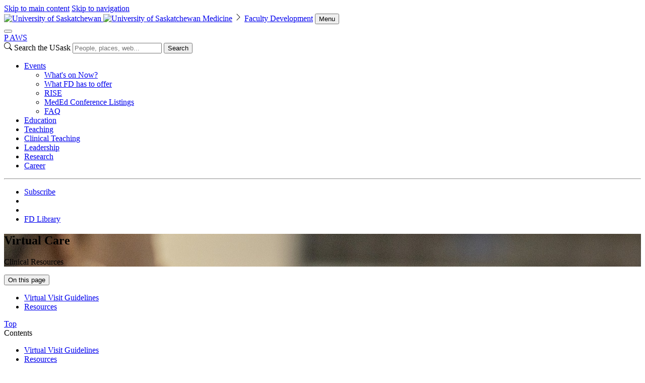

--- FILE ---
content_type: text/html; charset=UTF-8
request_url: https://medicine.usask.ca/facultydev/clinical_resources/virtual-care.php
body_size: 19012
content:
<!DOCTYPE html>
<html lang="en">
<head>


     

        
    
<script>
  dataLayer = [];
  dataLayer.push({'local_analytics': 'UA-138081032-8'});
</script>
    <!-- Google Tag Manager - Modifed to report to GTM test environment from site test location  -->

<script>(function(w, d, s, l, i) {
  var hostname = window.location.hostname;
  var env = '';
  if (hostname.includes('test.usask.ca') || hostname.includes('dev.usask.ca')) {
    env = '&gtm_auth=oo6CDXoFR8OmQDGh3xlJ2g&gtm_preview=env-48&gtm_cookies_win=x';
  }
  w[l] = w[l] || [];
  w[l].push({
    'gtm.start': new Date().getTime(),
    event: 'gtm.js'
  });
  var f = d.getElementsByTagName(s)[0],
    j = d.createElement(s),
    dl = l != 'dataLayer' ? '&l=' + l : '';
  j.async = true;
  j.src = 'https://www.googletagmanager.com/gtm.js?id=' + i + dl + env;
  f.parentNode.insertBefore(j, f);
})(window, document, 'script', 'dataLayer', 'GTM-NPKLVP6');</script>

<!-- End Google Tag Manager -->

    





<meta content="IE=edge" http-equiv="X-UA-Compatible"/>
<meta content="text/html; charset=UTF-8" http-equiv="Content-Type"/>
<meta content="width=device-width, initial-scale=1.0, maximum-scale=5.0" name="viewport"/>
<link href="https://usaskcdn.ca/limestone2/latest/css/limestone.min.css" rel="stylesheet" type="text/css"/>
            <link href="https://usaskcdn.ca/limestone2/latest/img/favicon.png" rel="shortcut icon"/>
            <link href="https://usaskcdn.ca/limestone2/latest/img/uofs-crest.svg" rel="icon" type="image/svg+xml"/>
            <link href="https://usaskcdn.ca/limestone2/latest/img/uofs-crest.png" rel="apple-touch-icon"/>
                                                        <meta content="summary_large_image" name="twitter:card"/>
        <meta content="@usask" name="twitter:site"/>
        <meta content="Virtual Care - Faculty Development - Medicine" name="twitter:title"/>
        <meta content="" name="twitter:description"/>
        <meta content="https://usaskcdn.ca/limestone2/latest/img/usask_green-with-logo.png" name="twitter:image:src"/>
                <meta content="Virtual Care - Faculty Development - Medicine" property="og:title"/>
    <meta content="website" property="og:type"/>
    <meta content="https://medicine.usask.ca/facultydev/clinical_resources/virtual-care.php" property="og:url"/>
    <meta content="https://usaskcdn.ca/limestone2/latest/img/usask_green-with-logo.png" property="og:image"/>    <meta content="" property="og:description"/>
    <meta content="medicine-facultydev" property="og:site_name"/>
<link href="https://medicine.usask.ca/facultydev/clinical_resources/virtual-care.php" rel="canonical"/>
<title>Virtual Care - Faculty Development - Medicine | University of Saskatchewan</title>


</head>
<body>




<header class="py-0">
<!-- Google Tag Manager (noscript) -->
<noscript><iframe height="0" src="https://www.googletagmanager.com/ns.html?id=GTM-NPKLVP6" style="display:none;visibility:hidden" width="0"></iframe></noscript>
<!-- End Google Tag Manager (noscript) -->
<div class="d-flex flex-wrap fixed-top align-items-center bg-white shadow-sm">
    <div class="visually-hidden-focusable overflow-hidden">
        <a class="d-inline-flex p-2 m-1 text-dark text-decoration-none" href="#content">Skip to main content</a>
        <a class="d-none d-lg-inline-flex p-2 m-1 text-dark text-decoration-none" href="#navigation">Skip to navigation</a>
    </div>
    <a class="uofs-header-logo text-dark text-decoration-none border-end" href="https://www.usask.ca">
            <img alt="University of Saskatchewan" class="d-none d-sm-block" height="32px" src="https://usaskcdn.ca/limestone2/stable/img/uofs-logo.webp"/>
            <img alt="University of Saskatchewan" class="d-block d-sm-none" height="32px" src="https://usaskcdn.ca/limestone2/stable/img/uofs-crest.webp"/>
    </a>
    <a class="m-0 h5 fw-bolder text-decoration-none uofs-header d-none d-lg-block w-auto" href="http://medicine.usask.ca">Medicine</a>
    <svg xmlns="https://www.w3.org/2000/svg" class="bi bi-chevron-right d-none d-lg-block" fill="currentColor" height="16" viewBox="0 0 16 16" width="16">
      <path d="M4.646 1.646a.5.5 0 0 1 .708 0l6 6a.5.5 0 0 1 0 .708l-6 6a.5.5 0 0 1-.708-.708L10.293 8 4.646 2.354a.5.5 0 0 1 0-.708z" fill-rule="evenodd"/>
    </svg>
    <a class="m-0 h5 fw-bolder text-decoration-none me-auto uofs-header" href="https://medicine.usask.ca/facultydev/index.php">Faculty Development</a>
    <button aria-controls="mobilemenu" class="btn btn-secondary btn-sm d-block d-lg-none float-end m-2 ms-0" data-bs-target="#mobilemenu" data-bs-toggle="offcanvas" type="button">Menu</button>
</div>
        <nav class="navbar navbar-expand-lg navbar-light bg-light p-0">
            <div class="container-fluid">
                <div aria-label="Menu" class="offcanvas offcanvas-end bg-light" id="mobilemenu" role="dialog" tabindex="-1">
                  <div class="offcanvas-header border-bottom bg-white">
                    <button aria-label="Close" class="btn-close btn-close-dark" data-bs-dismiss="offcanvas" type="button"></button>
                </div>
                <div class="offcanvas-body px-0">
                <div class="uofs-offcanvas-extra">  
                            <a aria-label="paws" class="uofs-header-paws fw-bolder text-decoration-none d-inline-block p-3 m-0 border-end " href="https://paws.usask.ca/" title="PAWS">P<span aria-hidden="true" class="uofs-icon uofs-icon-paw"> </span><span class="visually-hidden">A</span>WS</a>
                                                                        <form action="https://search.usask.ca/" class="uofs-header-search d-inline-block p-0 border-start" role="search">
                    <svg xmlns="https://www.w3.org/2000/svg" class="uofs-search-icon" fill="currentColor" height="16" viewBox="0 0 16 16" width="16"><path d="M11.742 10.344a6.5 6.5 0 1 0-1.397 1.398h-.001c.03.04.062.078.098.115l3.85 3.85a1 1 0 0 0 1.415-1.414l-3.85-3.85a1.007 1.007 0 0 0-.115-.1zM12 6.5a5.5 5.5 0 1 1-11 0 5.5 5.5 0 0 1 11 0z"/></svg>
                    <label class="visually-hidden" for="q">Search the USask</label>
                    <input class="form-control d-inline-block" id="q" name="q" placeholder="People, places, web..." type="search"/>
                                                            <button class="visually-hidden" type="submit">Search</button>
                </form>
                        </div>
                <ul class="navbar-nav flex-grow-1 bg-light" role="menu">
                                        
                                    
                                           
                                                                                                    
                                                                                                                                                                                                <li class="nav-item dropdown " role="menuitem">
                            <a class="nav-link dropdown-toggle" data-bs-toggle="dropdown" href="#" id="dd-fd events">Events</a>
                            <ul aria-labelledby="dd-fd events" class="dropdown-menu shadow-sm" role="menu">
                                                                                          
                                                             
                                                             
                                                             
                                                             
                                                             
                                                             
                                                             
                                                             
                                                             
                                                                                                             
                                                                                                                        
                                                                       
                                                           
                    <li class="nav-item " role="menuitem">
                                                <a class="dropdown-item" href="https://medicine.usask.ca/facultydev/fd events/Whatsonnow.php" target="_self">
                            What's on Now?                        </a>
                    </li>
                                                                                 
                                                                                                                        
                                                                       
                                                           
                    <li class="nav-item " role="menuitem">
                                                <a class="dropdown-item" href="https://medicine.usask.ca/facultydev/fd events/FD Planning.php" target="_self">
                            What FD has to offer                        </a>
                    </li>
                                                                                 
                                                                                                                        
                                                                       
                                                           
                    <li class="nav-item " role="menuitem">
                                                <a class="dropdown-item" href="https://medicine.usask.ca/facultydev/fd events/Conferences.php" target="_self">
                            RISE                        </a>
                    </li>
                                                                                 
                                                                                                                                                                                                                 
                                                                                                                        
                                                                       
                                                           
                    <li class="nav-item " role="menuitem">
                                                <a class="dropdown-item" href="https://medicine.usask.ca/facultydev/fd events/meded-conference-listings.php" target="_self">
                            MedEd Conference Listings                        </a>
                    </li>
                                                                                 
                                                                                                                        
                                                                       
                                                           
                    <li class="nav-item " role="menuitem">
                                                <a class="dropdown-item" href="https://medicine.usask.ca/facultydev/fd events/FAQ.php" target="_self">
                            FAQ                        </a>
                    </li>
                                                                                                                              </ul>
                        </li>
                                                                                                                         
                                                                                                                        
                                                                       
                                                           
                    <li class="nav-item " role="menuitem">
                                                <a class="nav-link" href="https://medicine.usask.ca/facultydev/medical-education1.php" target="_self">
                            Education                        </a>
                    </li>
                                                                                 
                                                                                                                        
                                                                       
                                                           
                    <li class="nav-item " role="menuitem">
                                                <a class="nav-link" href="https://medicine.usask.ca/facultydev/teaching.php" target="_self">
                            Teaching                        </a>
                    </li>
                                                                                 
                                                                                                                        
                                                                       
                                                           
                    <li class="nav-item " role="menuitem">
                                                <a class="nav-link" href="https://medicine.usask.ca/facultydev/clinical-teaching.php" target="_self">
                            Clinical Teaching                        </a>
                    </li>
                                                                                 
                                                                                                             
                                                                                                             
                                                                                                             
                                                                                                                                 
                                                                                                             
                                                                                                             
                                                                                                             
                                                                                                                        
                                                                       
                                                           
                    <li class="nav-item " role="menuitem">
                                                <a class="nav-link" href="https://medicine.usask.ca/facultydev/leadership1.php" target="_self">
                            Leadership                        </a>
                    </li>
                                                                                 
                                                                                                             
                                                                                                                        
                                                                       
                                                           
                    <li class="nav-item " role="menuitem">
                                                <a class="nav-link" href="https://medicine.usask.ca/facultydev/research1.php" target="_self">
                            Research                        </a>
                    </li>
                                                                                 
                                                                                                                        
                                                                       
                                                           
                    <li class="nav-item " role="menuitem">
                                                <a class="nav-link" href="https://medicine.usask.ca/facultydev/career1.php" target="_self">
                            Career                        </a>
                    </li>
                                                                                 
                                                                                                             
                                                             
                                                             
                                                             
                                                             
                                                              </ul>
                                <hr class="d-lg-none"/>
                    <ul class="navbar-nav right-nav">
                                                                                                                                         
                                                            <li class=" nav-item">
                                                                                                                                                                                                                                                                                                                                                                                    
                                                <a class="nav-link" href="https://listman.usask.ca/subscriptions/manage_page.php?listname=facdev_mail_list&amp;action=subscribe"><i aria-hidden="true" class="uofs-icon uofs-icon-envelope"> </i> Subscribe</a>
                                            
                                                                                                            </li>
                                                                                                                                             
                                                            <li class=" nav-item">
                                                                                                                                                                                                                                                                                                                                                                                    
                                                <a class="nav-link" href="https://www.youtube.com/playlist?list=PLh39DxXdNODWuA23wI8Rvhb0O8mHIsBWp"><i aria-hidden="true" class="uofs-icon uofs-icon-youtube-play"> </i></a>
                                            
                                                                                                            </li>
                                                                                                                                             
                                                            <li class=" nav-item">
                                                                                                                                                                                                                                                                                                                                                                                    
                                                <a class="nav-link" href="https://www.instagram.com/usask_com_fac_dev/"><i aria-hidden="true" class="uofs-icon uofs-icon-instagram"> </i></a>
                                            
                                                                                                            </li>
                                                                                                                                             
                                                            <li class=" nav-item">
                                                                                                                                                                                                                                                                                                                                                                                    
                                                <a class="nav-link" href="https://cmfdlibrary.librarika.com/libraries/contact"><i aria-hidden="true" class="uofs-icon uofs-icon-library"> </i> FD Library</a>
                                            
                                                                                                            </li>
                                                                        </ul>
                            </div>
            </div>
            </div>
        </nav>

    </header>
































<div class="uofs-page" data-lastmodified="Tue Apr 27 11:37:45 CST 2021" data-lastmodifiedby="aee316" data-lastpublished="Mon Mar 18 10:20:18 CST 2024" data-lastpublishedby="dwb241">



		
		
			
		
	
	
		
					
			
				
				 
		
		

				
  		  		    			
    										      			                                                    		    
		    					    
  		
  			
			
			
    <section class="mx-0 fs-5 uofs-jumbotron border-bottom border-top uofs-jumbotron-image-bg text-bg-light" id="VirtualCare" style="background-image:url('https://medicine.usask.ca/facultydev/clinical_resources/documents/online-consultation-5901524_1920.jpg')">
					<div class="container-fluid py-5">
			    <!-- container fluid -->
		
		
		                                                <h1 class="display-5 fw-bold">Virtual Care</h1>
                                    
		
                                    
        
        
                
        

        
                                            
    <div class="clearfix pt-2" id="subsection-0">
		        
        		
				
				
				
				        <p>Clinical Resources</p>		    			
		
				
				                                		
            
                
        				
        		
    			
		
                    
    		
	    	            			
					
			</div>	
            
		
					</div>			</section>

<div class="dropdown d-lg-none uofs-subnav-mobile">
  <button aria-expanded="false" class="btn btn-secondary btn-sm dropdown-toggle" data-bs-toggle="dropdown" type="button">
    On this page
  </button>
  <ul class="dropdown-menu border-top">
            		    												<li class="nav-item"><a class="py-2 nav-link" href="#VirtualVisitGuidelines">Virtual Visit Guidelines</a></li>
						    												<li class="nav-item"><a class="py-2 nav-link" href="#Resources">Resources</a></li>
						  </ul>
  <a class="btn btn-secondary btn-xs uofs-backtotop-mobile" href="#top" role="button"><i aria-hidden="true" class="uofs-icon uofs-icon-arrow-up"></i> Top</a>
</div>
	


<div class="container-fluid">
    <div class="row">
        <div id="nav-container-top"></div>
        <div class="col-3 d-none d-lg-block">
            <nav class="sticky-top" id="uofs-subnav">
                <div class="h5">Contents</div>
                <ul class="nav flex-column">
                            		    												<li class="nav-item"><a class="py-2 nav-link" href="#VirtualVisitGuidelines">Virtual Visit Guidelines</a></li>
						    												<li class="nav-item"><a class="py-2 nav-link" href="#Resources">Resources</a></li>
						                    <li class="nav-item d-none uofs-backtotop mt-3"><a class="uofs-side-nav nav-link" href="#top"><i aria-hidden="true" class="uofs-icon uofs-icon-arrow-up"></i> Top</a></li>
                </ul>
            </nav>
        </div>
        
        
        
		    <div class="col-12 col-md-9" id="content" role="main">



        	    	
		
			
		
	
	
		
					
		
	
    <section class="mt-0" id="VirtualVisitGuidelines" style="">
		
		
		                                                <h1 class="h1">Virtual Visit Guidelines</h1>
                                    
		
                                    
        
        
                
        

        
                                            
    <div class="clearfix pt-2" id="subsection-0">
		        
        		
				
				
				
				        <p><strong>What do we know, what are best practices, where can I learn more, how do I teach this?</strong></p>
<p>We are adapting to a new environment for patient care.&#160; Phone calls and videoconferencing with patients has been occurring in the delivery of medicine at increasing levels over the past decade. Telehealth is a tool that can include phone (basics) or video (more advanced).&#160; This tool allows us to hear the patient&#8217;s story and 80% of making a diagnosis is about good history taking and these approaches to care can still be effective using the right skills.</p>
<p>Virtual visits are a common model used for distance care in rural and remote areas but there are also numerous examples of groups of physicians providing virtual care in urban areas, following methadone patients, for follow up, etc.&#160; Physicians all across Canada in academic and FFS practices, are now engaging in virtual care visits, developing new skills to continue to provide good care under unusual circumstances.&#160;&#160; These visits are widely used in SK by many specialties including psychiatry, dermatology, oncology and by pediatric intensivists, etc.</p>
<p><strong>Virtual Care guidelines, workflows and consents</strong></p>
<p>Make sure you are comfortable and have set up your phone/computer/laptop so that you have as ergonomically ideal set up as possible &#8211; this may involve creating a standing computer set up.&#160; You also need to think about the position of the camera on your computer &#8211; you want to be looking at the patient ie achieve the best you can for eye contact. &#160;You may also want to set up your computer so you can see the patient&#8217;s chart and sometimes this means using two screens if this is an option.&#160; Screen management should be thought of in advance of the visit.</p>
<p>Use the time between visits to MOVE around; stretch, dance, walk &#8211; all can help with your physical and mental health.</p>
<p>In video visits &#8211; you need to consider your appearance, your &#8220;comport&#8221; online and maintain a high level of professionalism.&#160; Some suggest wearing a white coat for these visits to establish a clinical tone despite the distance or the informal nature of seeing a patient in their home. During COVID-19 pandemic, many issues might be covered in a virtual visit but we have to remember that not all visits are suitable for this and sometimes we need to arrange to see our patients in clinic.&#160; Use this time appropriately and encourage patients to come in for appointments when needed.&#160;&#160;If you are teaching, you can discuss this with your learner in a 'huddle' before the patient visit starts.</p>
<p><strong>Introduce yourself and confirm that you are connected to the right patient.&#160; For virtual visits, it&#160;can very useful to have a family member present during the visit. </strong></p>
<p>Consent &#8211; Verbal consent is okay.&#160;For video visits &#8211; you can include the consent in the visit. It&#8217;s important to clarify if anyone else is able to hear and if it is okay with the patient. This is not dissimilar to when a patient is accompanied in the examining room at an office visit. Consent can also be taken during scheduling the appointment by an admin assistant if it is an option, this will save time.</p>
<p>When first engaging in a virtual visit with a patient who has not done this before, it is important to acknowledge this; to state it explicitly and explain why it is important.&#160; &#8220;We're in this together.&#8221; Virtual visits are a means of offering what we can under the current pandemic circumstances. These visits are easier when you/ your supervising physician/ and the clinic have a past relationship with a patient but they can be done even when the physician has no formal previous relationship with the patient.</p>
<p><strong>The visit</strong></p>
<p>What is most suitable for virtual visits?</p>
<table>
<tbody>
<tr>
<td width="118">
<p>Mental Health</p>
</td>
<td width="108">
<p>Derm</p>
</td>
<td width="112">
<p>STI Screening</p>
</td>
<td width="112">
<p>Travel med</p>
</td>
<td width="115">
<p>Some CDM</p>
</td>
</tr>
<tr>
<td width="118">
<p>Contraception Counselling</p>
</td>
<td width="108">
<p>Simple UTIs</p>
</td>
<td width="112">
<p>URTI/ usual coughs and colds</p>
</td>
<td width="112">
<p>Other straight forward infections</p>
</td>
<td width="115">
<p>Follow up and monitoring/ routine screening</p>
</td>
</tr>
</tbody>
</table>
<p>You need to use active listening skills and convey empathy as appropriate. These visits are not suitable when a physical exam is needed and an in-person visit may be required.&#160;&#160; We can be upfront about the compromises needed in practice at this time and explain the limitations of virtual visits.&#160; In addition most follow-up visits can be done virtually with some exception.&#160;Document in the EMR as you go as you would with an office based visit.</p>
<p><strong>Objective data you may be able to acquire during a virtual visit include:</strong></p>
<table>
<tbody>
<tr>
<td width="139">
<p>Home BP Readings</p>
</td>
<td width="143">
<p>Temperature</p>
</td>
<td width="142">
<p>Breathing</p>
</td>
<td width="141">
<p>Visual Inspection</p>
</td>
</tr>
<tr>
<td width="139">
<p>Weights</p>
</td>
<td width="143">
<p>Pulse</p>
</td>
<td width="142">
<p>Glucometer Readings</p>
</td>
<td width="141">
<p>Facial Expression</p>
</td>
</tr>
</tbody>
</table>
<p>It is important to observe closely and carefully and make note of any of the above as well as tone of voice, emotional state, etc. &#160;Verbal and nonverbal communication is still important and core aspects of virtual visits.&#160; When using video, you can assess mobility/frailty by asking the patient to stand up and walk (if there is enough space in the room).&#160; You should explain your rationale before doing this but observing the patient get up and move can be very helpful.</p>
<p>Diagnostic reasoning is important as you think through the hx, PE, assessment (including a ddx) and your management &#8211; same as any visit. You can also use other tools during the visit &#8211; Up To Date, etc.&#160; &#8220;Smartphones are the Swiss Army knife of virtual visits.&#8221; (John Pawlovich)</p>
<p>In our management, try to provide therapeutic dose of compassion, de-escalate stress and create the trust and rapport needed for a therapeutic alliance. Use empathy and a patient centred approach in finding common ground.</p>
<p>Remember to ensure all scripts are discussed and completed in the EMR. Verify any other issues to address before you disconnect.&#160; Time management is important without rushing if there are back to back virtual visits.</p>
<p>If you are working with a resident, ensure you review the visit, provide appropirate feedback.&#160; Ensure prescriptions are sent and all forms/ tests/ consults are completed.&#160; Arrange follow-up as needed.</p>
<p>Your comfort with doing these types of visits will improve over time.&#160;It is like learning any new skill, there is a learning curve but it is generally felt to be a short one!&#160;Virtual care is an evolving field with applicability in the delivery of primary care in Canada beyond this pandemic so it is a valuable skill to learn as it will&#160;have future applications in your practice.</p>    		    			
		
				
				                                		
            
                
        				
        		
    			
		
                    
    		
	    	            			
					
			</div>	
                
        
        
                
        

            
                                            
    <div class="clearfix pt-2" id="References">
		        
        		
				
					<h3 class="h2">References</h3>
				
				
				        <p><em>This content was adapted primarily from the&#160;CFPC archived webinar 'The COVID-19 Pivot-Adapting our Practice to Virtual Care, 2020. Mark Dermer, John Pawlovich, Jeff Sisler.&#160;<a href="https://vimeo.com/401360939">https://vimeo.com/401360939</a> </em></p>
<p>Coiera, Enrico. "Essentials of Telemedicine and Telecare." British Medical Journal 324.7345 (2002): 1104. Web.</p>
<p>Greenhalgh, Trisha, Gerald Choon Huat Koh, and Josip Car. "Covid-19: A Remote Assessment in Primary Care." BMJ 368 (2020): M1182. Web.</p>
<p>Sharma, Rahul, Sapir Nachum, Karina Davidson, and W. Nochomovitz. "It&#8217;s Not Just FaceTime: Core Competencies for the Medical Virtualist." International Journal of Emergency Medicine 12.1 (2019): 1-5. Web.</p>
<p>Toh, Nathan, John Pawlovich, and Stefan Grzybowski. "Telehealth and Patient-doctor Relationships in Rural and Remote Communities." Canadian Family Physician Medecin De Famille Canadien 62.12 (2016): 961-63. Web.</p>    		    			
		
				
				                                		
            
                
        				
        		
    			
		
                    
    <ul class="list-inline">		
	    	            	        	        	        	
        	
        	                		    		    		    		
        	    			<li class="list-inline-item mb-3"><a class="btn btn-primary " href="https://medicine.usask.ca/facultydev/clinical_resources/documents/virtual-visit-guidelines-for-residents---for-web1.pdf" role="button" target="_self">Virtual Care for Residents (PDF)</a></li>
    		    	        </ul>			
					
			</div>	
            
		
			</section>

	    	    	
		
			
		
	
	
		
				
		
	
    <section class="" id="Resources" style="">
		
		
		                                                <h1 class="h1">Resources</h1>
                                    
		
                                    
        
        
                
        

            
                                            
    <div class="clearfix pt-2" id="AdaptingtoVirtualCare">
		        
        		
				
					<h3 class="h2">Adapting to Virtual Care</h3>
				
				
				        <table>
<tbody>
<tr>
<td>
<p><strong>AAMC</strong></p>
</td>
<td>
<p><a href="https://icollaborative.aamc.org/resource/5007/">An iCollaborative posting for Telemedicine OSCE (TeleOSCE) Educational Cases - Sinusitis, Knee Pain, and Foot Sore-Diabetes</a></p>
<p>Clinical Teaching &amp; Learning Experiences without Physical Patient Contact (Virtual Rounds Webinar). <a href="https://aamc.webex.com/recordingservice/sites/aamc/recording/play/494ea56ba7c94a56ab3b588d335d4ec1">View here</a>&#160;</p>
</td>
</tr>
<tr>
<td>
<p><strong>AAMC</strong></p>
</td>
<td>
<p>New Cross-Continuum Competencies in Telehealth (pre-publication).&#160; The AAMC and their Telehealth Advisory Committee have developed telehealth competencies across the continuum of UME, GME, and CME. <a href="https://www.aamc.org/system/files/2020-09/hca-telehealthcollection-telehealth-competencies.pdf">View here.</a></p>
</td>
</tr>
<tr>
<td>
<p><strong>Academy of Communication in Healthcare</strong></p>
</td>
<td>
<p><a href="http://www.achonline.org/Telehealth">Telehealth Communication: Quick Tips</a></p>
</td>
</tr>
<tr>
<td>
<p><strong>BMJ</strong></p>
</td>
<td>
<p><a href="https://www.bmj.com/content/368/bmj.m1182">Covid-19: a remote assessment in primary care</a></p>
</td>
</tr>
<tr>
<td>
<p><strong>Canada Health Infoway</strong></p>
</td>
<td>
<p><a href="https://infoway-inforoute.ca/en/resource-centre/virtual-care">Virtual Care Resources During COVID-19</a></p>
</td>
</tr>
<tr>
<td>
<p><strong>Canadian Family Physician</strong></p>
</td>
<td>
<p><a href="https://www.cfp.ca/content/62/12/961">Telehealth and patient-doctor relationships in rural and remote communities</a></p>
</td>
</tr>
<tr>
<td>
<p><strong>CMA/ CFPC/ RCPSC</strong></p>
</td>
<td>
<p><a href="https://www.cma.ca/sites/default/files/pdf/Virtual-Care-Playbook_mar2020_E.pdf">Virtual Care Playbook, March, 2020</a>. Med Ed Working Group, page 35-39.&#160;Competencies required to deliver virtual care &#8211; Appendix II page 46</p>
</td>
</tr>
<tr>
<td>
<p><strong>Canadian Medical Protective Association</strong></p>
</td>
<td>
<p><a href="https://www.cmpa-acpm.ca/en/covid19">Covid-19 Hub; including on Telehealth and virtual care</a></p>
<p>&#160;<a href="https://www.cmpa-acpm.ca/static-assets/pdf/advice-and-publications/risk-management-toolbox/com_15_ehealth_infographic_wide-e.pdf">eHealth Recommendations</a></p>
<p>&#160;<a href="https://www.cmpa-acpm.ca/en/advice-publications/browse-articles/2015/videoconferencing-consultation-when-is-it-the-right-choice">Videoconferencing Guidelines</a></p>
</td>
</tr>
<tr>
<td>
<p><strong>College of Family Physicians of Canada</strong></p>
</td>
<td>
<p>Archived Webinar: <a href="https://www.youtube.com/watch?v=ydWRCCz8dmg">The COVID 19 Pivot- Adapting our Practice to Virtual Care</a> (start at the 7min 30 sec mark, advice for residents starts at 44 min)</p>
<p><a href="https://communities.cfpc.ca/committees&#126;5/repository">Faculty Development Resource Repository</a></p>
</td>
</tr>
<tr>
<td>
<p><strong>Doctors of BC - Doctors Technology Office</strong></p>
</td>
<td>
<p><a href="https://www.youtube.com/watch?v=mH4c3zIWT8o&amp;feature=youtu.be">Virtual Care Quick Start Session for Physicians in British Columbia</a> (webinar recording)</p>
<p>&#160;<a href="https://www.doctorsofbc.ca/sites/default/files/dto_virtual_care_quick_start_session_march_19_2020.pdf">Virtual Care Quick Start Session for Physicians in British Columbia</a> (pdf)</p>
<p>&#160;<a href="https://www.doctorsofbc.ca/sites/default/files/dto_virtual_care_toolkit.pdf">Virtual Care Toolkit</a> (pdf)</p>
</td>
</tr>
<tr>
<td>
<p><strong>McGill University</strong></p>
</td>
<td>
<p><a href="https://mcgilltelemedicine.wixsite.com/mcgill/telemedicine-basics">Telemedicine Online Module</a></p>
<p><a href="https://mcgilltelemedicine.wixsite.com/mcgill/virtual-medicine-resources">Virtual Medicine Resources</a></p>
<p><a href="https://mcgilltelemedicine.wixsite.com/mcgill/teaching-telemedicine">Teaching Telemedicine</a></p>
<p><a href="https://mcgilltelemedicine.wixsite.com/mcgill/cmpa-information-on-virtual-medicin">CMPA Info on Virtual Medicine</a></p>
</td>
</tr>
<tr>
<td>
<p><strong>Northern Medical Services</strong></p>
</td>
<td>
<p><a href="http://james.purnell.com/telehealth---virtual-care-for-new-users">Advice from James Purnell</a></p>
</td>
</tr>
<tr>
<td>
<p><strong>Red Whale - UK</strong></p>
</td>
<td>
<p><a href="https://www.gp-update.co.uk/SM4/Mutable/Uploads/pdf_file/Remote-consulting-survival-guide---copyedited-FINAL_3.pdf">Remote Consulting: A Survival Guide</a></p>
</td>
</tr>
<tr>
<td>
<p><strong>Dr. Cassie Millar's Virtual Care Peer2Peer Network Facebook Page</strong></p>
</td>
<td>
<p><a href="https://www.facebook.com/groups/224675608724335/?ref=share">An interesting discussion board with mostly family physicians sharing tips on and asking questions about how to get virtual services going quickly.</a></p>
</td>
</tr>
<tr>
<td>
<p><strong>Karen Hyder, Melissa Chambers &amp; Tammy Olson</strong></p>
</td>
<td>
<p>View this helpful planning &amp; delivery preparation checklist for virtual teaching: <a href="https://medicine.usask.ca/facultydev/clinical_resources/documents/virtual-teaching-preparation-checklist-the-art--science-of-the-virtual-classroom-cornerstone-webinar-may,-2020.pdf">'The Art &amp; Science of the Virtual Classroom'</a></p>
</td>
</tr>
</tbody>
</table>    		    			
		
				
				                                		
            
                
        				
        		
    			
		
                    
    		
	    	            			
					
			</div>	
                
        
        
                
        

            
                                            
    <div class="clearfix pt-2" id="TelemedicinePoliciesGuidelines">
		        
        		
				
					<h3 class="h2">Telemedicine Policies &amp; Guidelines</h3>
				
				
				        <table>
<tbody>
<tr>
<td>
<p><strong>College of Physicians and Surgeons of Alberta</strong></p>
</td>
<td>
<p><a href="http://www.cpsa.ca/wp-content/uploads/2020/03/AP_COVID-19-Virtual-Care.pdf">Virtual Care guidelines</a> related to COVID-19 for the province of Alberta</p>
</td>
</tr>
<tr>
<td>
<p><strong>College of Physicians and Surgeons of Saskatchewan</strong></p>
</td>
<td>
<p><a href="https://www.cps.sk.ca/iMIS/Documents/Legislation/Policies/POLICY%20-%20The%20Practice%20of%20Telemedicine.pdf">Policy on Telemedicine</a>. Additional guidance and resources, including for delivering virtual care during a pandemic, are available on the College&#8217;s website.</p>
</td>
</tr>
<tr>
<td>
<p><strong>Royal College of Physicians and Surgeons of Canada</strong></p>
</td>
<td>
<p><a href="http://www.royalcollege.ca/rcsite/documents/about/covid-19-resources-telemedicine-virtual-care-e#sk">Telemedicine and virtual care guidelines (and other clinical resources for COVID-19) &#8211; Saskatchewan information</a></p>
</td>
</tr>
</tbody>
</table>    		    			
		
				
				                                		
            
                
        				
        		
    			
		
                    
    		
	    	            			
					
			</div>	
                
        
        
                
        

            
                                            
    <div class="clearfix pt-2" id="USTelehealthPlanningGuides">
		        
        		
				
					<h3 class="h2">US Telehealth Planning Guides</h3>
				
				
				        <table>
<tbody>
<tr>
<td>
<p><strong>American College of Physicians</strong></p>
</td>
<td>
<p><a href="https://urldefense.proofpoint.com/v2/url?u=http-3A__app.learn.acpprograms.[base64]&amp;d=DwMCaQ&amp;c=4NmamNZG3KTnUCoC6InoLJ6KV1tbVKrkZXHRwtIMGmo&amp;r=caAxTWjCiPT4ShLX3usCS55d1wMLzHN1Y6KdzX3lsCk&amp;m=du9_pQnXnpLf_YReTqoUV6SUpGCV8DE3bT28JJrVeQU&amp;s=bDixmzT5pssucamZzRE6beol7gvl5KYCqFgkjy6mwS0&amp;e=">Telemedicine: A Practical Guide for Incorporation into your Practice</a>&#160;(Released March 18, 2020) Free online curriculum, ACP.</p>
</td>
</tr>
<tr>
<td>
<p><strong>California Telehealth Resource Center</strong></p>
</td>
<td>
<p><a href="http://caltrc.org/knowledge-center/program-development/your-path-to-telehealth-success/">CTRC&#8217;s Telehealth Program Developer Kit</a></p>
</td>
</tr>
</tbody>
</table>    		    			
		
				
				                                		
            
                
        				
        		
    			
		
                    
    		
	    	            			
					
			</div>	
                
        
        
                
        

            
                                            
    <div class="clearfix pt-2" id="SupervisingResidents">
		        
        		
				
					<h3 class="h2">Supervising Residents</h3>
				
				
				        <table>
<tbody>
<tr>
<td>
<p><strong>College of Family Physicians of Canada</strong></p>
</td>
<td>
<p><a href="https://portal.cfpc.ca/resourcesdocs/en/Supervision-of-FM-Learners-for-Virtual-Visits-final.pdf">Tips for Supervising Family Medicine Learners Providing Virtual Care</a></p>
<p><a href="https://portal.cfpc.ca/ResourcesDocs/uploadedFiles/Education/For_Teacher/Emerging-Writing-ENG-v4.pdf">Emerging Topics Bulletin for Educators: Pearls for Writing a Virtual Care Field Note</a></p>
</td>
</tr>
<tr>
<td>
<p><strong>NOSM, CEPD</strong></p>
</td>
<td>
<p><a href="https://www.nosm.ca/wp-content/uploads/2020/04/CEPD-SUPERVISING-LEARNERS-WHILE-PROVIDING-VIRTUAL-CARE-Tips-Best-Practice-April-22-2020.pdf">Supervising Learners While Providing Virtual Care</a></p>
</td>
</tr>
<tr>
<td>
<p><strong>Royal College of Physicians and Surgeons of Canada</strong></p>
</td>
<td>
<p><a href="http://www.royalcollege.ca/rcsite/documents/about/covid-19-virtual-teaching-resources-e">Virtual Teaching Resources</a>&#160;- New eSupport Email Series.&#160;&#160;The Royal College&#160;will be sharing a series of resources via email that can be used to support safe resident learning.</p>
<p><a href="https://www.dropbox.com/sh/piwhp1fo5r45hkh/AABtxyAXUIYJFHLLRc_UFXTYa?dl=0">Orienting Residents to <strong>CBD</strong></a></p>
<p><a href="http://www.royalcollege.ca/rcsite/cbd/cbd-online-training-e"><strong>CBD</strong> Online Learning Modules</a>, including Coaching to Competence &amp; Entrustability Scales</p>
<p><a href="https://medicine.usask.ca/facultydev/clinical_resources/documents/remote-faculty-development-key-cbd-resources.pdf">Remote Faculty Development: Key <strong>CBD</strong> Resources</a> &#8211; is a curated at-a-glance list of CBD faculty development resources that can be taught remotely. It helps ensure you cover all of the key topics and it gives guidance on which resources are most appropriate for different audiences and for different remote delivery methods.</p>
</td>
</tr>
<tr>
<td>
<p><strong>USask </strong></p>
</td>
<td>
<p>A&#160;PowerPoint on the&#160;<a href="https://medicine.usask.ca/facultydev/clinical_resources/documents/supervision-of-residents-during-virtual-care.pptx">'Supervision of Residents&#160;During Virtual Care'</a>.&#160;This presentation was adapted&#160;from&#160;CFPC guidelines.</p>
</td>
</tr>
<tr>
<td>
<p><strong>USask</strong></p>
</td>
<td>
<p><a href="https://medicine.usask.ca/facultydev/clinical_resources/documents/virtual-visit-form-june-22-2020direct-observation-remote-virtual-patient-encounter-june-2-2020-version-1.docx">Direct Observation Remote Virtual Patient Encounter Form.</a>&#160; This form can easily be adapted to fit your programs needs.</p>
</td>
</tr>
</tbody>
</table>    		    			
		
				
				                                		
            
                
        				
        		
    			
		
                    
    		
	    	            			
					
			</div>	
                
        
        
                
        

            
                                            
    <div class="clearfix pt-2" id="TeachingUndergraduateLearners">
		        
        		
				
					<h3 class="h2">Teaching Undergraduate Learners</h3>
				
				
				        <table>
<tbody>
<tr>
<td>
<p><strong>Dartmouth</strong></p>
</td>
<td>
<p><a href="https://higherlogicdownload.s3-external-1.amazonaws.com/STFM/Telehealth%20OrientationSTFMPDF.pdf?AWSAccessKeyId=AKIAVRDO7IEREB57R7MT&amp;Expires=1589573530&amp;Signature=UXyvmttGICyJmO4nlS%2BkCDodE6U%3D">Family Medicine Clerkship: Telehealth Flow - Primary Care East</a></p>
<p><a href="https://higherlogicdownload.s3-external-1.amazonaws.com/STFM/Telehealth%20Tips%20for%20Preceptors.pdf?AWSAccessKeyId=AKIAVRDO7IEREB57R7MT&amp;Expires=1589573629&amp;Signature=Ve7OHvcwwvFWGyZKkGTJ2MN7Mp0%3D">Family Medicine Clerkship: Preceptor Tips for Telehealth with Students</a></p>
</td>
</tr>
<tr>
<td>
<p><strong>UCSF</strong></p>
</td>
<td>
<p><a href="http://tiny.ucsf.edu/CLICwebinar">View this list of resources for engaging LIC students in virtual clinical care</a></p>
</td>
</tr>
<tr>
<td>
<p><strong>USask</strong></p>
</td>
<td>
<p><a href="https://medicine.usask.ca/facultydev/clinical_resources/documents/tips-for-teaching-in-a-busy-family-practice-in-the-time-of-covid.pdf">Tips for Teaching in&#160;a Busy Family Practice in the Time of COVID</a> (PDF)</p>
</td>
</tr>
</tbody>
</table>    		    			
		
				
				                                		
            
                
        				
        		
    			
		
                    
    		
	    	            			
					
			</div>	
                
        
        
                
        

            
                                            
    <div class="clearfix pt-2" id="ForPatientsReceivingVirtualCare">
		        
        		
				
					<h3 class="h2">For Patients Receiving Virtual Care</h3>
				
				
				        <table>
<tbody>
<tr>
<td>
<p><strong>Institute for Safe Medical Practices Canada</strong></p>
</td>
<td>
<p><a href="https://safemedicationuse.ca/newsletter/virtual-health-meetings.html">How to Prepare for a Virtual Meeting with Your Healthcare Provider</a></p>
</td>
</tr>
</tbody>
</table>    		    			
		
				
				                                		
            
                
        				
        		
    			
		
                    
    		
	    	            			
					
			</div>	
            
		
			</section>

	
			    </div> 		    </div> 		    
		    <script>
                //hide-show back to top button
                var observer = new IntersectionObserver(function(entries) {
                    if (entries[0].intersectionRatio === 1) {
                        document.querySelector(".uofs-backtotop").classList.add("d-none");
                        document.querySelector(".uofs-backtotop-mobile").classList.add("d-none");
                        //document.querySelector("#uofs-subnav-top").classList.remove("shadow-sm");
                        //document.querySelector("#uofs-subnav-top .nav").classList.add("border-bottom");
                    } else if (entries[0].intersectionRatio === 0) {
                        document.querySelector(".uofs-backtotop").classList.remove("d-none");
                        document.querySelector(".uofs-backtotop-mobile").classList.remove("d-none");
                        //document.querySelector("#uofs-subnav-top").classList.add("shadow-sm");
                        //document.querySelector("#uofs-subnav-top .nav").classList.remove("border-bottom");
                    }
                }, {
                    threshold: [0, 1]
                });
                observer.observe(document.querySelector("#nav-container-top"));
            
            </script>
    </div> </div> 





    <footer class="pt-5 pb-3 text-center border-top">
    <p class="uofs-footer-text text-secondary small"><strong></strong></p>                <ul class="list-inline mb-4">
                                                            <li class="list-inline-item mb-3">
                                                                                    <a href=""><img alt="" src="https://medicine.usask.ca/facultydev/_configuration/miyomaskihkiy.png"/></a>
                                </li>
                        </ul>
                                <style>
.cls-1 { fill: #00643d; }
.cls-2 { fill: #fff; }
#bwtwn_footer {
    width: 400px;
    display: block;
    filter: drop-shadow(0px 0px 2px rgba(0, 0, 0, .3));
    position: absolute;
    top: -90px;
    z-index: 100;
    left: 50%;
    margin-left: -200px;
    animation: fadein1 1.5s normal ease-out;
}
#bwtwn_footer_title_text.h5 {
    font-size: 1.0rem;
}
#bwtwn_footer_message {
    max-width: 500px;
}
#jumbotron-footer {
    background-color: #4d4e53;
    padding-top: 50px;
    padding-bottom: 10px;
    margin: 96px 0 45px;
    font-size: 14px;
}

@media (max-width: 767px) {
    #bwtwn_footer {
        width: 370px;
        margin-left: -185px;
    }
}
@media (max-width: 500px) {
    #bwtwn_footer {
        width: 290px;
        margin-left: -145px;
        top: -70px;
    }
    #jumbotron-footer {
        padding-top:40px;
    }
}
@media (max-width: 375px) {
    #bwtwn_footer {
        width: 230px;
        margin-left: -115px;
        top: -58px;
    }
    #jumbotron-footer {
        padding-top:34px;
    }
}
.uofs-offcanvas-inner  #jumbotron-footer { display: none; }
</style>
<section class="text-white" id="jumbotron-footer">
    <div class="container-fluid">
        <div class="position-relative">
            <svg xmlns="https://www.w3.org/2000/svg" id="bwtwn_footer" viewBox="0 0 503.49 100"><title>Be What the World Needs</title><path class="cls-1" d="m306.94 48.4.64-.05.6-.17.55-.25.52-.36.43-.45.36-.5.24-.55.16-.59.03-.62-.03-.6-.19-.59-.24-.53-.36-.52-.47-.43-.49-.36-.57-.25-.6-.15-.62-.03h-8.21l.01 7.01zm44.24 7.55.65-.06.6-.16.54-.28.52-.32.79-.99.24-.54.17-.6.02-.6-.01-7.56-.03-.59-.19-.63-.24-.54-.38-.5-.44-.43-.49-.33-.54-.27-.61-.14-.65-.07-8.21.01.02 14.61zm-216.42-7.27 5.75-.01-2.88-7.03zM41.1 53.21l-.45-.54-.32-.22-.35-.16-.71-.11-10.5.02v4.16l10.52-.01.78-.14.62-.38.21-.22.39-.66.11-.73-.14-.7z"/><path class="cls-1" d="M3.75 11.18v77.66l248.27 7.41 247.71-7.41V11.18L252.02 3.76 3.75 11.18zm40.99 43.99-.24.95-.41.88-.52.76-.74.66-.74.57-.86.43-.95.25H25.01c-.18 0-.27-.09-.27-.27v-1.27c.01-.08.04-.15.09-.2l.5-.48V40.47l-.52-.55a.605.605 0 0 1 0-.19v-1.19c-.01-.14.09-.26.23-.28h11.99l1.09.08 1.07.22 1 .44.95.53.83.71.71.85.55.89.43 1.04.3 1.03v2.11l-.24 1-.36.98-.52.9-.43.57.5.33.65.67.55.8.44.84.24.93.09.93-.14 1.06zm21.6 4.52h-18.7a.252.252 0 0 1-.27-.21v-1.32c0-.07.03-.14.08-.19l.52-.5V40.5l-.52-.55a.326.326 0 0 1-.08-.19v-1.19c-.01-.13.08-.25.21-.27H65.1c.19 0 .28.09.28.27v3.47c.01.13-.08.25-.21.27h-1.32a.338.338 0 0 1-.19-.09l-.57-.55H51.4v7.06h8.89l.57-.57c.05-.05.12-.08.19-.08h1.27c.13-.02.26.07.28.2v4.26c.02.13-.07.26-.2.28h-1.34c-.07 0-.15-.03-.19-.09l-.57-.55h-8.89v4.17h12.97l.52-.51c.05-.06.12-.09.19-.09h1.27c.13-.01.25.08.27.21v3.49c.02.13-.07.25-.21.27a.283.283 0 0 1-.18-.04h.1zm34.99-19.7-.84.52-3.6 17.29v1.59c.02.13-.08.25-.21.27h-5.33a.264.264 0 0 1-.28-.23v-1.68l-3.12-14.82-3.09 14.89v1.59c.01.13-.08.25-.21.27h-5.33a.24.24 0 0 1-.28-.2v-1.71l-3.62-17.23-.88-.52a.28.28 0 0 1-.1-.24V38.5c-.01-.13.08-.25.21-.27h3.86c.18 0 .27.09.27.28v1.66l3.12 14.79 3.39-16.51a.27.27 0 0 1 .27-.22h4.61c.13 0 .2.08.24.22l3.48 16.51 3.1-14.85v-1.55c-.01-.14.09-.26.23-.28h3.92c.13-.01.25.08.27.21v1.32c-.02.07-.06.13-.13.17h.05zm22.69 19.63h-4.09c-.13.02-.25-.08-.27-.21v-1.34c0-.07.03-.14.09-.19l.55-.52v-5.35h-11.83v5.35l.53.52c.06.05.09.12.09.19v1.27c0 .19-.09.28-.27.28h-4.12c-.19 0-.28-.09-.28-.27v-1.27c0-.07.03-.14.08-.19l.55-.52V40.45l-.53-.57a.284.284 0 0 1-.09-.19v-1.12c-.01-.13.08-.25.21-.27h4.17c.14-.01.26.09.28.23v1.24c.02.06.02.13 0 .19l-.57.57v8.19h11.83v-8.21l-.55-.57a.273.273 0 0 1-.08-.19v-1.19c-.01-.14.09-.26.23-.28h4.14c.13-.01.25.08.27.21v1.32c0 .07-.03.14-.08.19l-.52.55v16.98l.52.48c.05.05.08.12.08.19v1.27c-.03.13-.16.21-.29.18a.313.313 0 0 1-.1-.05h.05zm24.58 0h-4a.247.247 0 0 1-.28-.2v-1.66l-2.38-5.69h-8.54l-2.38 5.69v1.58c.02.13-.07.26-.2.28h-4.07c-.19 0-.28-.09-.28-.27v-1.27c0-.09.06-.17.14-.22l.86-.55 7.34-17.78-.24-.22a.284.284 0 0 1-.09-.19v-1.27c-.01-.13.08-.25.21-.27h5.8c.13-.02.26.07.28.2v1.34c0 .07-.03.15-.09.19l-.24.22 7.38 17.78.88.53c.08.05.14.13.14.23v1.27c.01.13-.1.25-.23.25-.03 0-.06 0-.09-.01l.08.04zm16.52-17.45h-1.27c-.06.02-.13.02-.19 0l-.57-.52h-5.12V57.4l.55.55c.05.05.08.12.08.19v1.27c0 .19-.09.28-.27.28h-4.14a.247.247 0 0 1-.28-.2v-1.34c0-.07.03-.14.09-.19l.55-.55V41.67h-5.16l-.57.52c-.06.02-.13.02-.19 0h-1.27c-.19 0-.28-.09-.28-.24v-3.51c-.02-.13.07-.26.2-.28h17.79c.13-.02.26.07.28.2v3.56c0 .15 0 .23-.22.23v.02zm24.74 0h-1.27c-.06.02-.13.02-.19 0l-.57-.52h-5.16v15.76l.55.53c.05.05.07.12.08.19v1.27c.02.13-.08.25-.21.27h-4.21a.252.252 0 0 1-.27-.21v-1.32c0-.07.03-.14.09-.19l.55-.55V41.65h-5.14l-.57.52c-.07.03-.14.03-.2 0h-1.27c-.18 0-.28-.08-.28-.24v-3.48a.24.24 0 0 1 .2-.28h17.79c.13-.02.26.06.28.2v3.56c-.01.09-.08.17-.18.19v.05zm22.36 17.38h-4.09c-.18 0-.27-.09-.27-.28V58c0-.07.03-.14.08-.19l.55-.52v-5.35h-11.83v5.34l.55.52c.05.05.08.12.08.19v1.27c.01.13-.08.25-.21.27h-4.17c-.19 0-.28-.09-.28-.27v-1.27c0-.07.03-.14.09-.19l.53-.51V40.4l-.55-.57a.246.246 0 0 1-.09-.19v-1.19a.24.24 0 0 1 .2-.28H197c.13-.01.25.08.27.21v1.26c.01.06.01.13 0 .19l-.57.57v8.21h11.83V40.4l-.55-.57a.273.273 0 0 1-.08-.19v-1.19c-.01-.13.08-.25.21-.27h4.14c.18 0 .27.09.27.28v1.19c0 .07-.03.14-.09.19l-.52.55v16.98l.52.48c.05.05.07.12.08.19v1.27c-.02.13-.15.22-.28.19h-.01v.05zm22.24 0h-18.7a.252.252 0 0 1-.27-.21v-1.32c0-.07.03-.14.09-.19l.52-.5V40.36l-.52-.55a.326.326 0 0 1-.08-.19v-1.21c-.02-.13.08-.25.21-.27h17.54c.19 0 .28.09.28.27v3.47c.01.13-.08.25-.21.27H232a.338.338 0 0 1-.19-.09l-.57-.55h-11.69v7.06h8.89l.57-.57c.05-.05.12-.08.19-.08h1.27c.13-.02.26.07.28.2v4.19c.02.13-.07.26-.2.28h-1.34c-.07 0-.15-.03-.19-.09l-.57-.55h-8.83v4.18h12.97l.52-.52c.05-.05.12-.08.19-.08h1.27c.13-.01.25.08.27.21v3.49c.02.13-.07.25-.21.27a.297.297 0 0 1-.18-.04v.09zm224.45-7.48H463c.18 0 .27.09.27.28v1.27c.01.06.01.13 0 .19l-.28.3.25.41.43.46.52.42.57.29.62.17h8.05l.74-.3.33-.24.43-.6.14-.33v-1.17l-.17-.36-.22-.36-.25-.27-.32-.22-.74-.28h-7.56l-1.12-.3-.98-.41-.95-.57-.83-.69-.71-.81-.57-.93-.41-.98-.24-1.09-.11-1.09.08-1.05.24-1.04.44-1 .55-.93.7-.85.83-.69.91-.6 1.02-.38 1.05-.28 1.09-.1h3.95l.99.09 1.03.24.95.36.88.46.83.69.7.72.58.85.48.9.3.86.5.28c.09.05.14.14.13.24v1.27c.02.13-.08.25-.21.27h-4.21a.247.247 0 0 1-.28-.2v-1.34c.01-.08.05-.16.11-.22l.27-.24-.22-.41-1-.93-.61-.28-.62-.15h-5.18l-.57.17-.57.25-.48.36-.41.43-.39.55-.24.52-.19.6v.57l.06.65.15.58.28.53.38.5.43.5.5.29.55.28.6.15h6.83l.95.08.98.3.9.41.81.62.71.74.55.88.33.95.19.98v1l-.18 1.02-.34.93-.55.86-.71.76-.79.64-.93.43-.95.28-1 .11h-7.04l-1-.08-1.02-.24-.91-.33-.94-.52-.79-.65-.71-.71-.62-.84-.44-.93-.29-.85-.5-.32a.23.23 0 0 1-.14-.22v-1.27c-.04-.29.11-.38.24-.38v.09zM437.6 37.92h11.99l1.07.08 1.09.22 1 .43.93.55.83.71.7.84.58.9.43 1.04.28 1.03v9.71l-.3 1.09-.41.98-.57.95-.7.8-.8.71-.95.57-.98.43-1.09.28h-13.11a.252.252 0 0 1-.27-.21V57.7a.605.605 0 0 1 0-.19l.52-.48V40.04l-.52-.55a.308.308 0 0 1 0-.19v-1.19c.01-.18.1-.27.28-.27v.08zm-22.51 0h17.47c.19 0 .28.09.28.27v3.47c.01.13-.08.25-.21.27h-1.32c-.07 0-.14-.03-.19-.08l-.57-.55h-11.7v7.06h8.83l.57-.57c.05-.05.12-.09.19-.09h1.27c.18 0 .27.09.27.28v4.12c0 .18-.09.27-.28.27h-1.27c-.07 0-.14-.03-.19-.08l-.57-.55h-8.89v4.17h12.97l.52-.52c.05-.05.12-.08.19-.08h1.27c.13-.02.25.08.27.21v3.37c0 .19-.09.28-.27.28h-18.7a.264.264 0 0 1-.28-.23v-1.32c0-.07.03-.14.09-.19l.52-.5V39.95l-.52-.55a.284.284 0 0 1-.09-.19v-1.19c.03-.13.16-.21.29-.18.02.01.04.01.06.03v.05zm-22.43 0h17.47c.19 0 .28.09.28.27v3.47c.01.13-.08.25-.21.27h-1.32c-.07 0-.14-.03-.19-.08l-.57-.55h-11.7v7.06h8.83l.57-.57c.05-.05.12-.07.19-.08h1.27c.13-.02.25.08.27.21v4.19c0 .18-.09.27-.28.27H406c-.07 0-.14-.03-.19-.09l-.57-.55h-8.89v4.17h12.97l.52-.52c.05-.05.12-.08.19-.08h1.27c.13-.01.25.08.27.21v3.49c.01.13-.08.25-.21.27h-18.75a.247.247 0 0 1-.28-.2v-1.34c0-.07.03-.15.09-.19l.52-.5V40.08l-.52-.53a.402.402 0 0 1-.09-.2v-1.19c.08-.15.17-.24.42-.24h-.09zm-23.15 0h3.6c.09 0 .18.04.23.11l11.76 15.5V40.09l-.48-.52a.284.284 0 0 1-.09-.19v-1.27a.24.24 0 0 1 .2-.28h4.18c.13-.01.25.08.27.21v1.32c0 .07-.03.14-.08.19l-.52.52v16.95l.52.55c.05.05.07.12.08.19v1.27c.01.13-.08.25-.21.27h-3.66a.386.386 0 0 1-.22-.11l-11.8-15.54v13.44l.52.55c.05.05.09.12.09.19v1.27a.24.24 0 0 1-.2.28h-4.17a.252.252 0 0 1-.27-.21v-1.32c0-.07.03-.14.08-.19l.55-.55V40.15l-.55-.5a.35.35 0 0 1-.08-.22v-1.27c-.03-.13.05-.26.18-.29.02 0 .05-.01.07 0v.05zm-30.36.09h11.99l1.07.08 1.09.22 1 .44.93.53.83.71.71.85.57.89.43 1.04.28 1.03v9.7l-.3 1.09-.41.98-.57.97-.7.79-.79.71-.95.57-.99.43-1.08.28h-13.12c-.18 0-.27-.09-.27-.27v-1.27a.605.605 0 0 1 0-.19l.52-.48V40.13l-.52-.55a.308.308 0 0 1 0-.19V38.2c.01-.14.1-.23.28-.23v.04zm-20.74 0h4.09c.13-.01.25.08.27.21v1.26c.01.06.01.13 0 .19l-.52.55V56H334l.51-.52c.05-.05.12-.07.19-.08h1.27c.13-.01.25.08.27.21v3.48a.24.24 0 0 1-.2.28h-17.55a.264.264 0 0 1-.28-.23v-1.32c0-.07.03-.15.09-.19l.55-.52V40.18l-.55-.57a.246.246 0 0 1-.09-.19v-1.19c.01-.11.09-.21.2-.23v.01zm-23.49 0h11.99l1.07.09 1.09.27.98.38.98.62.8.62.71.88.57.93.43.98.28 1.04v2.2l-.29 1.07-.41 1-.57.97-.71.79-.85.71-.95.57-.7.3 3.9 5.17 1.78 1.12c.08.04.13.13.13.22v1.27c.01.13-.08.25-.21.27h-4.6c-.19 0-.28-.09-.28-.27v-1.12l-4.64-6.21h-6.69v5.37l.52.55c.05.05.08.12.08.19v1.27c.01.14-.09.26-.23.28h-4.18c-.2 0-.29-.09-.29-.27V58c0-.07.03-.14.08-.19l.52-.55V40.29l-.52-.51v-.1a.139.139 0 0 1 0-.09v-1.27c-.06-.25.03-.36.22-.36l-.01.05zm-21.61 5.85.22-1.04.43-1 .55-.93.71-.85.86-.67.88-.61 1.05-.38 1.04-.27 1.09-.11h4.74l1.07.09 1.09.27 1 .38.95.62.8.64.71.86.57.93.43.98.25 1.04.08 1.09v7.62l-.08 1.04-.22 1.04-.44 1.03-.57.9-.7.85-.8.71-.95.57-.98.43-1.09.22-1.08.11h-4.75l-1.09-.09-1.03-.24-1.04-.41-.9-.57-.84-.71-.74-.84-.53-.87-.44-1.03-.24-1.04-.11-1.09v-7.62l.1-1.05zm-17.58-5.61c.01-.14.13-.24.27-.23h4.61c.13 0 .2.08.24.22l3.49 16.51 3.09-14.86v-1.6c-.01-.14.09-.26.23-.28h3.86c.13-.01.25.08.27.21v1.32c.01.1-.05.2-.14.24l-.84.52-3.61 17.31v1.58c.01.14-.09.26-.23.28h-5.31a.247.247 0 0 1-.28-.2v-1.71l-3.12-14.82-3.07 14.88v1.59c.01.13-.08.25-.21.27h-5.33a.24.24 0 0 1-.28-.2v-1.72l-3.62-17.21-.88-.52a.28.28 0 0 1-.1-.24v-1.27c-.01-.13.08-.25.21-.27h3.86c.18 0 .27.09.27.28v1.65l3.12 14.8 3.5-16.53z"/><path class="cls-1" d="m449.62 55.82.66-.05.6-.17.54-.28.52-.33.79-.98.24-.54.17-.6.02-.6-.01-7.55-.02-.6-.2-.62-.24-.55-.39-.5-.43-.43-.5-.33-.54-.26-.6-.14-.65-.08-8.21.01.02 14.61zM276.68 53.1l.16.6.28.59.33.5.43.41.5.33.6.24.59.19.57.02h4.72l.68-.06.58-.17.54-.24.52-.35.41-.41.38-.52.24-.57.17-.6.02-.57-.01-7.58-.03-.63-.19-.57-.24-.54-.39-.5-.43-.48-.5-.33-.57-.24-.6-.17-.59-.02h-4.72l-.63.06-.57.16-.63.25-.49.35-.41.43-.32.52-.25.55-.19.6-.08.59.02 7.56zm-239-4.34.57-.18.55-.27.49-.38.48-.45.33-.48.25-.54.16-.6.05-.6-.05-.61-.19-.62-.25-.55-.36-.52-.43-.38-.52-.35-.55-.27-.6-.14-.64-.08-8.21.02v7.06l8.23-.01z"/><path class="cls-2" d="M252.13 0h-.22L3.65 7.42 0 7.53v84.95l3.65.1L251.92 100h.22l247.71-7.42 3.65-.1V7.53l-3.65-.11L252.13 0zm247.55 88.83-247.71 7.41L3.75 88.83V11.18l248.27-7.42 247.71 7.42-.05 77.65z"/><path class="cls-2" d="m44.5 52.36-.44-.84-.55-.8-.65-.67-.5-.33.43-.57.52-.9.36-.98.24-1v-2.11l-.3-1.03-.43-1.04-.55-.89-.71-.85-.83-.71-.95-.53-1-.44-1.07-.22-1.09-.08H24.99a.264.264 0 0 0-.28.23v1.24c-.01.06-.01.13 0 .19l.52.55v16.98l-.5.48c-.05.06-.08.13-.09.2v1.27c0 .18.09.28.27.27h15.27l.95-.25.87-.43.74-.57.74-.66.52-.76.41-.88.24-.95.09-.95-.09-.93-.15-1.04zm-15.75-10.6h8.21l.66.08.6.14.55.27.52.36.43.38.36.52.24.55.2.62v1.21l-.17.6-.24.55-.33.48-.5.44-.48.38-.55.27-.57.17-.69.06h-8.23l-.01-7.08zm12.54 13.19-.38.66-.22.22-.64.38-.76.14H28.77v-4.17h10.51l.7.1.36.17.33.22.43.55.17.3.14.7-.12.73zm24.96.77h-1.27c-.07 0-.15.03-.19.09l-.52.51H51.3v-4.15h8.89l.57.55c.05.06.12.09.19.09h1.27c.13-.01.22-.13.22-.25v-4.12c.02-.13-.08-.25-.21-.27h-1.34c-.07 0-.14.03-.19.08l-.57.57h-8.89v-7.06h11.69l.57.55c.05.05.12.08.19.09h1.27c.13.01.25-.08.27-.21V38.6c0-.18-.09-.27-.28-.27H47.47a.252.252 0 0 0-.27.21v1.32c0 .07.03.14.08.19l.52.55v16.97l-.52.5c-.05.05-.08.12-.08.19v1.27c-.01.13.08.25.21.27h18.75c.13.02.26-.07.28-.2v-3.51c.06-.12 0-.26-.12-.32-.01-.04-.04-.05-.07-.05zm34.91-17.5h-3.87a.264.264 0 0 0-.28.23v1.66l-3.1 14.85-3.48-16.51c0-.14-.11-.22-.24-.22h-4.61a.26.26 0 0 0-.27.22l-3.39 16.51-3.12-14.79v-1.61c0-.19-.09-.28-.27-.28h-3.81a.252.252 0 0 0-.27.21v1.32c-.01.09.03.18.1.24l.88.52 3.62 17.23v1.63c-.02.13.06.26.2.28h5.36c.13.01.25-.08.27-.21v-1.64l3.09-14.89 3.12 14.82v1.64c-.01.14.09.26.23.28h5.31c.13.02.26-.07.28-.2v-1.66l3.61-17.29.84-.52c.09-.04.15-.14.14-.24v-1.27c.06-.12.01-.26-.11-.32-.09-.02-.17-.02-.23.01zm23 19.71-.52-.48V40.46l.52-.55c.05-.05.08-.12.08-.19v-1.27a.252.252 0 0 0-.21-.27h-4.17a.264.264 0 0 0-.28.23v1.24c0 .07.03.14.08.19l.55.57v8.31h-11.83v-8.21l.57-.57c.02-.06.02-.13 0-.19v-1.19a.264.264 0 0 0-.23-.28h-4.1a.252.252 0 0 0-.27.21v1.26c0 .07.03.14.09.19l.53.57v16.92l-.55.52c-.05.05-.08.12-.08.19v1.27c0 .18.09.27.28.27h4.12c.18 0 .27-.09.27-.28v-1.27c0-.07-.03-.15-.09-.19l-.53-.52v-5.35h11.83v5.35l-.55.52c-.05.05-.09.12-.09.19v1.27c-.02.13.07.26.2.28h4.16c.13.01.25-.08.27-.21v-1.32a.29.29 0 0 0-.05-.22zm24.53-.07-.88-.53-7.38-17.78.24-.22c.06-.05.09-.12.09-.19v-1.27c.02-.13-.08-.25-.21-.27h-5.82a.252.252 0 0 0-.27.21v1.32c0 .07.03.14.09.19l.24.22-7.34 17.78-.86.55c-.08.04-.14.12-.14.22v1.27c0 .18.09.27.28.27h4c.13.02.25-.08.27-.21v-1.65l2.36-5.7h8.54l2.38 5.69v1.59c-.02.13.08.25.21.27h4.07c.13.02.26-.06.28-.2v-1.35a.322.322 0 0 0-.15-.21zm-13.97-9.18 2.88-7.04 2.87 7.02-5.75.02zm30.38-10.53h-17.72c-.13-.02-.25.08-.27.21v3.56c0 .15.09.24.28.24h1.27c.06.02.13.02.19 0l.57-.52h5.16v15.75l-.55.55c-.05.05-.09.12-.09.19v1.27c-.02.13.08.25.21.27h4.21c.18 0 .27-.09.27-.28v-1.27c0-.07-.03-.14-.08-.19l-.55-.55V41.63h5.16l.57.52c.06.02.13.02.19 0h1.27c.18 0 .27-.08.27-.24v-3.49a.244.244 0 0 0-.16-.3c-.06-.03-.14-.01-.2.03zm24.75-.04h-17.71a.24.24 0 0 0-.28.2v3.56c0 .17.1.24.28.24h1.27c.07.03.14.03.2 0l.57-.52h5.12v15.75l-.55.55c-.05.05-.09.12-.09.19v1.27c-.01.13.08.25.21.27h4.23c.13.02.26-.07.28-.2v-1.34c0-.07-.03-.14-.08-.19l-.55-.53V41.59h5.16l.57.52c.06.02.13.02.19 0h1.27c.12.02.24-.06.27-.19v-3.55a.246.246 0 0 0-.15-.31c-.06-.02-.14 0-.21.05zm22.56 19.7-.52-.48V40.35l.44-.51c.05-.05.09-.12.09-.19v-1.19c0-.19-.09-.28-.27-.28h-4.09a.252.252 0 0 0-.27.21v1.24c0 .07.03.14.08.19l.55.57v8.21H196.6v-8.2l.57-.57c.01-.06.01-.13 0-.19v-1.21a.252.252 0 0 0-.21-.27h-4.17a.24.24 0 0 0-.28.2v1.27c0 .07.03.15.09.19l.55.57v16.93l-.53.51c-.05.05-.09.12-.09.19v1.27c0 .18.09.27.28.27h4.12c.13.01.25-.08.27-.21v-1.32c0-.07-.03-.14-.08-.19l-.55-.52v-5.34h11.83v5.35l-.55.52c-.05.05-.08.12-.08.19v1.27c0 .19.09.28.27.28h4.09c.13.02.26-.07.28-.2v-1.34c.03-.07.03-.16 0-.24zm22.05-2.31h-1.27c-.07 0-.14.03-.19.08l-.52.52h-12.97v-4.18h8.83l.57.55c.05.06.12.09.19.09h1.27c.13.02.25-.08.27-.21v-4.19c.02-.13-.08-.25-.21-.27h-1.34c-.07 0-.14.03-.19.08l-.57.57h-8.89v-7.06h11.69l.57.55c.05.05.12.08.19.09h1.27c.13.01.25-.08.27-.21v-3.52c0-.18-.09-.27-.28-.27h-17.47a.247.247 0 0 0-.28.2v1.28c0 .07.03.14.08.19l.52.55v16.97l-.52.5c-.05.05-.09.12-.09.19v1.27c-.01.13.08.25.21.27h18.75c.13.02.26-.07.28-.2v-3.51c.04-.15-.03-.29-.17-.33.01 0 .01 0 0 0zm14.71-17.19c0-.19-.09-.28-.27-.28h-3.81a.252.252 0 0 0-.27.21v1.32c-.01.09.03.18.1.24l.88.52 3.62 17.21v1.64c-.02.13.06.26.2.28h5.36c.13.01.25-.08.27-.21V57.6l3.09-14.89 3.12 14.82v1.64c-.02.13.08.25.21.27h5.28c.14.01.26-.09.28-.23v-1.6l3.53-17.33.84-.52c.09-.04.15-.14.14-.24v-1.27a.252.252 0 0 0-.21-.27h-3.86a.264.264 0 0 0-.28.23v1.61L264.3 54.7l-3.49-16.51c0-.14-.11-.22-.24-.22h-4.61c-.14-.01-.25.09-.27.23l-3.39 16.51-3.12-14.75v-1.65zm24.14 15.31.24 1.04.44 1.03.55.88.74.84.84.71.9.57 1.04.41 1.03.24 1.09.09h4.75l1.08-.11 1.09-.22.98-.43.95-.57.8-.71.7-.85.57-.9.44-1.03.22-1.04.08-1.04v-7.62l-.08-1.09-.25-1.04-.43-.98-.57-.93-.71-.86-.8-.64-.95-.62-1-.38-1.09-.27-1.08-.1h-4.74l-1.09.11-1.04.27-1.05.38-.88.61-.86.67-.71.85-.55.93-.43 1-.22 1.04-.11 1.07v7.62l.11 1.07zm3.37-9.27.19-.6.24-.55.33-.52.41-.43.5-.36.62-.24.57-.17.62-.06h5.33l.6.17.57.24.5.33.43.48.38.5.25.55.19.57v8.81l-.17.6-.25.57-.37.52-.42.41-.51.36-.55.24-.57.17h-5.97l-.6-.19-.61-.24-.48-.33-.44-.41-.32-.5-.28-.6-.17-.6-.11-.6v-7.62l.09-.5zm17.97-4.75v.1l.52.51v16.96l-.52.55c-.05.05-.08.12-.08.19v1.27c0 .18.09.27.29.27h4.09c.14.01.26-.09.28-.23V57.9c0-.07-.03-.14-.08-.19l-.52-.55v-5.37h6.73L310 58v1.12c0 .18.09.27.28.27h4.55c.13.01.25-.08.27-.21v-1.32a.26.26 0 0 0-.13-.22l-1.78-1.12-3.9-5.17.7-.3.95-.57.85-.71.71-.79.57-.97.41-1 .29-1.07v-2.22l-.28-1.04-.43-.98-.57-.93-.71-.88-.8-.62-.98-.62-.98-.38-1.09-.27-1.07-.09h-11.97c-.2 0-.29.1-.29.28v1.27c0 .06.02.1.05.14zm12.24 1.8h.64l.6.15.57.25.5.36.46.43.36.52.25.53.19.58v1.22l-.17.6-.24.55-.36.5-.43.46-.52.36-.55.25-.6.17h-8.87v-7.01l8.17.08zm11.33-1.74.55.57v16.93l-.55.52c-.06.05-.09.12-.09.19v1.27c-.01.14.09.26.23.28h17.52c.13.02.26-.06.28-.2v-3.51a.252.252 0 0 0-.21-.27h-1.32c-.07 0-.14.03-.19.08l-.51.52h-11.7V40.27l.52-.55c.01-.06.01-.13 0-.19v-1.21a.252.252 0 0 0-.21-.27h-4.12a.264.264 0 0 0-.28.23v1.24c0 .06.03.11.08.14zm20.72-.03.52.55v16.98l-.52.48c-.01.06-.01.13 0 .19v1.27c0 .18.09.28.27.27h13.12l1.08-.28.99-.43.95-.57.79-.71.7-.79.57-.97.41-.98.3-1.09v-9.7l-.28-1.03-.43-1.04-.57-.89-.71-.85-.83-.71-.93-.53-1-.44-1.09-.22-1.07-.08h-11.99c-.18 0-.27.09-.27.28v1.19c-.01.04-.02.07-.01.1zm12.19 1.71.65.08.6.14.55.27.5.33.43.43.38.5.25.55.19.62V53l-.17.6-.24.55-.8.99-.51.32-.55.28-.6.17h-8.89V41.29l8.21.05zm18.19-1.72.55.5v16.95l-.55.55c-.05.05-.07.12-.08.19v1.27c-.01.13.08.25.21.27h4.2c.13.02.26-.06.28-.2V57.8c0-.07-.03-.14-.09-.19l-.52-.55v-13.4l11.76 15.52c.05.06.13.11.22.11h3.6c.13.01.25-.08.27-.21v-1.32c0-.07-.03-.14-.08-.19l-.52-.55V40.07l.52-.52c.05-.05.08-.12.08-.19v-1.27a.252.252 0 0 0-.21-.27h-4.14a.24.24 0 0 0-.28.2v1.35c0 .07.03.14.09.19l.48.52v13.44l-11.74-15.55a.259.259 0 0 0-.23-.11h-3.6a.252.252 0 0 0-.27.21v1.32c0 .08.01.16.05.23zm23.15-.05.52.53v16.98l-.52.5c-.06.05-.09.12-.09.19v1.27c-.02.13.08.25.21.27h18.77c.13.01.25-.08.27-.21v-3.5a.252.252 0 0 0-.21-.27h-1.32c-.07 0-.14.03-.19.08l-.52.52h-12.84v-4.17h8.89l.57.55c.05.05.12.09.19.09h1.27c.19 0 .28-.09.28-.27v-4.12a.247.247 0 0 0-.2-.28h-1.34c-.07 0-.14.03-.19.08l-.57.57h-8.83v-7.06h11.7l.57.55c.05.05.12.08.19.08h1.27c.13.01.25-.08.27-.21v-3.52c0-.18-.09-.27-.28-.27h-17.47c-.19 0-.28.09-.28.27v1.19c-.06.04-.1.1-.12.16zm22.43-.04.52.55v16.98l-.52.5c-.05.05-.09.12-.09.19v1.27c-.01.14.09.26.23.28h18.75c.18 0 .27-.09.27-.28v-3.43a.247.247 0 0 0-.2-.28h-1.34c-.07 0-.14.03-.19.08l-.52.52H418.9v-4.17h8.89l.57.55c.05.05.12.08.19.08h1.27c.19 0 .28-.09.28-.27v-4.12c0-.19-.09-.28-.27-.28h-1.27c-.07 0-.14.03-.19.09l-.57.57h-8.92V41.3h11.7l.57.55c.05.05.12.08.19.08h1.27c.13.01.25-.08.27-.21V38.2c0-.18-.09-.27-.28-.27h-17.52a.24.24 0 0 0-.28.2v1.27c.03.05.06.1.1.13zm22.49-.02.52.55v16.98l-.52.48c-.01.06-.01.13 0 .19v1.27c-.01.13.08.25.21.27h13.16l1.09-.28.98-.43.95-.57.8-.71.7-.8.57-.95.41-.98.3-1.09v-9.71l-.28-1.03-.43-1.04-.58-.9-.7-.84-.83-.71-.93-.55-1-.43-1.09-.22-1.07-.08h-11.99c-.18 0-.27.09-.27.28v1.19c0 .04-.01.07 0 .11zm12.18 1.7.66.08.6.14.55.27.5.33.43.43.38.5.25.55.19.62v8.82l-.17.6-.25.55-.79.98-.51.33-.55.28-.6.17h-8.89V41.22l8.2-.01zm9.21 12.5.5.32.29.85.44.93.62.84.71.71.79.65.94.52.91.33 1.02.24 1 .08h7.04l1-.11.95-.28.93-.43.79-.64.71-.76.55-.86.33-.93.18-1.02v-1l-.19-.98-.33-.95-.55-.88-.71-.74-.81-.62-.9-.41-.98-.3-.95-.08h-6.83l-.6-.15-.55-.28-.5-.29-.43-.5-.38-.5-.28-.53-.15-.58-.06-.65v-.57l.19-.6.24-.52.39-.55.41-.43.48-.36.57-.25.57-.17h5.18l.62.15.61.28 1 .93.22.41-.27.24c-.06.05-.11.13-.11.22v1.27c-.02.13.08.25.21.27h4.22c.13.02.26-.07.28-.2v-1.34c.01-.1-.04-.19-.13-.24l-.5-.28-.3-.86-.48-.9-.58-.85-.7-.72-.83-.69-.88-.46-.95-.36-1.03-.24-.99-.09h-3.95l-1.09.1-1.05.28-1.02.38-.91.6-.83.69-.7.85-.55.93-.44 1-.24 1.04-.08 1.05.11 1.09.24 1.09.41.98.57.93.71.81.83.69.95.57.98.41 1.12.3h7.56l.74.28.32.22.25.27.22.36.17.36v1.17l-.14.33-.43.6-.33.24-.74.3h-8.08l-.62-.17-.57-.29-.52-.42-.43-.46-.25-.41.28-.3c.01-.06.01-.13 0-.19V52.2c0-.19-.09-.28-.27-.28h-4.04c-.19 0-.28.09-.28.27v1.27c-.01.11.05.21.16.25z"/></svg>
            <div class="h5 text-uppercase text-white" id="bwtwn_footer_title_text">The campaign for the University of Saskatchewan</div>
            <div class="pt-3 pb-4">
                <p class="position-relative bottom-0 start-50 translate-middle-x" id="bwtwn_footer_message"><strong>Thank you!</strong> With your support, USask's <a class="text-white" href="https://give.usask.ca"><em>Be What the World Needs campaign</em></a> raised a historic amount to help tackle the world's greatest challenges.</p>
            </div>
        </div>
    </div>
</section>
                <p><a href="https://www.usask.ca/"><img alt="University of Saskatchewan" height="32px" src="https://usaskcdn.ca/limestone2/stable/img/uofs-logo.webp"/></a></p>
            <div class="small my-4 uofs-land-acknowledgement">
        <div class="uofs-indigenous-symbols"></div>
        <p>The University of Saskatchewan's main campus is situated on <a href="https://indigenous.usask.ca/indigenization-reconciliation/Land-Acknowledgement.php">Treaty 6 Territory and the Homeland of the Métis.</a></p>
    </div>
            <p class="small">© University of Saskatchewan<br/><a href="https://www.usask.ca/disclaimer.php">Disclaimer</a> | <a href="https://www.usask.ca/privacy-statement.php">Privacy</a> | <a href="https://www.usask.ca/accessibility.php">Accessibility</a></p>
    </footer>
<script src="https://usaskcdn.ca/limestone2/latest/js/bootstrap.bundle.min.js"></script>
<script src="https://usaskcdn.ca/limestone2/latest/js/limestone.min.js"></script>



 
</body>
</html>